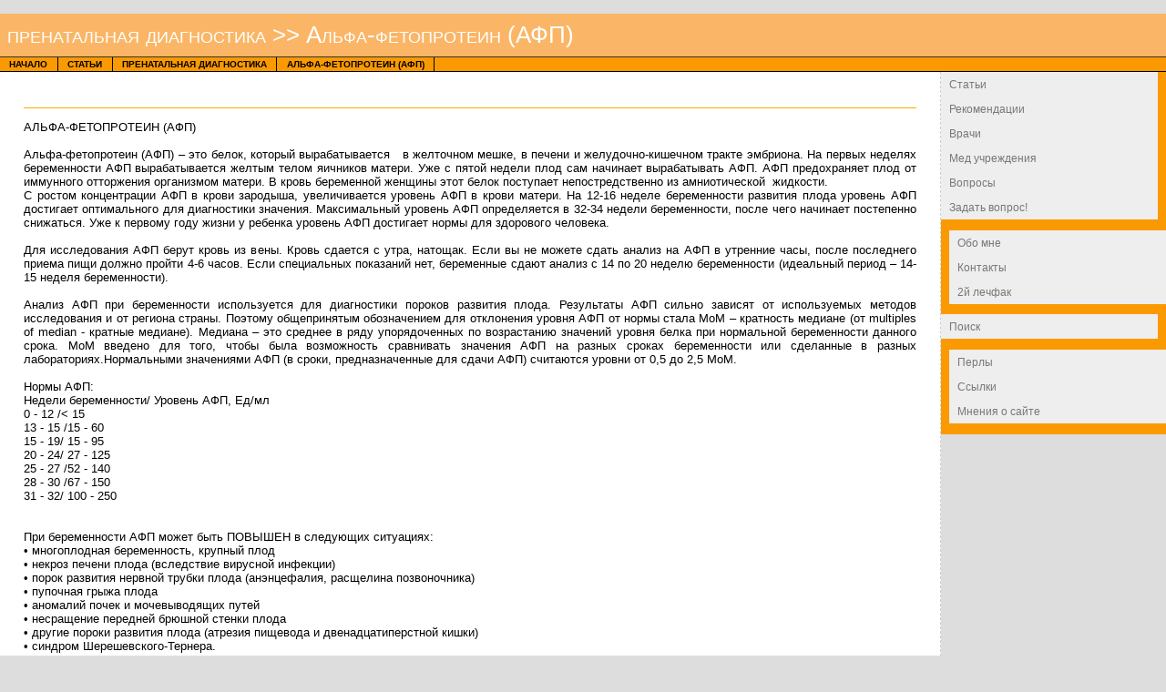

--- FILE ---
content_type: text/html; charset=UTF-8
request_url: http://malanova.ru/showMatherial.php?dealWithArticle&id=6
body_size: 4905
content:
﻿﻿﻿<!DOCTYPE html PUBLIC "-//W3C//DTD XHTML 1.1//EN" "http://www.w3.org/TR/xhtml1/DTD/xhtml1.dtd">
<html xmlns="http://www.w3.org/1999/xhtml" xml:lang="en">
<head>
    <title>Доктор Маланова ::  Альфа-фетопротеин (АФП)</title>
    <meta http-equiv="Content-Language" content="FI" />
    <meta http-equiv="Content-Type" content="text/html; charset=utf-8" />
    <meta http-equiv="Content-Style-Type" content="text/css" />
    <link rev="made" href="mailto:malanovA at gmail point com" /> 
	<meta name="Description" content="Гинекологиеский сайт Малановой Т.Б."/>
	<meta name="Keywords" content="Маланова, Татьяна Маланова, Маланова Татьяна Борисовна, гинекология, гинеколог, акушер, НЦАГП, здоровья матери и ребенка, акушерства гинекологии, врач высшей категории, кандидат медицинских наук, опарина, 03.ru, врач-гинеколог, беременность, физиотерапия в гинекологии, психотерапия в гинекологии, доктор Маланова, обследование в гинекологии, лечение бесплодия, лечение невынашивания беременности"/>
	
	
    <style type="text/css" media="screen">
        @import "style.css";
    </style>
	<style type="text/css">
	
	</style> 

	<link rel="shortcut icon" href="favicon.ico"/>

	
	
	
	
	
</head>
<body>
<div id="upperBanner">пренатальная диагностика >> Альфа-фетопротеин (АФП)</div>
<div id="linkBar">
<ul>
 <li><a href=".">Начало</a></li>
   <li><a href="listArticles.php">Статьи</a></li>
   <li><a>пренатальная диагностика</a></li>
   <li><a href="">Альфа-фетопротеин (АФП)</a></li>
 </ul>
<div class="cl-footer" style="display: none;"></div>
</div>

	<div id="sideBar">
	  <ul class="navList">
				   <li><a class="r" href="listArticles.php" title="Статьи">Статьи</a></li>
				   <li><a class="r" href="listRecomms.php" title="Рекомендации">Рекомендации</a></li>
				   <li><a class="r" href="listDoctors.php" title="Врачи">Врачи</a></li>
				   <li><a class="r" href="listOffices.php" title="Мед учреждения">Мед учреждения</a></li>
				   <li><a class="r" href="questions.php" title="Вопросы">Вопросы</a></li>
				   <li><a class="r" href="addQuestion.php" title="Задать вопрос!">Задать вопрос!</a></li>
			  </ul>                
	  <ul class="navList">
				   <li><a class="l" href=".?about" title="Обо мне">Обо мне</a></li>
				   <li><a class="l" href=".?contacts" title="Контакты">Контакты</a></li>
				   <li><noindex><a class="l" href="http://2lf.malanova.ru" title="Контакты">2й лечфак</a></noindex></li>
			  </ul>                

	  <ul class="navList">
				   <li><noindex><a class="r" href="http://www.google.com/coop/cse?cx=015572563123153133650%3Agf2dxrr8trq">Поиск</a></noindex></li>
			  </ul>                

	  <ul class="navList">
				   <li><a class="l" href=".?fun" title="Перлы">Перлы</a></li>
				   <li><a class="l" href=".?links" title="Ссылочки">Ссылки</a></li>
				   <li><a class="l" href="showMinds.php?dealWithSite" title="Мнения о сайте">Мнения о сайте</a></li>
			  </ul>                

	</div>
	
	<div id="main">
		

		<form action="" method="post"   >
			
			<p></p>
							<h1> </h1>
				<p>
				  АЛЬФА-ФЕТОПРОТЕИН (АФП)<br />   <br />Альфа-фетопротеин (АФП) &ndash; это белок, который вырабатывается &nbsp; в желточном мешке, в печени и желудочно-кишечном тракте эмбриона. На первых неделях беременности  АФП вырабатывается желтым телом яичников матери. Уже с пятой недели плод сам начинает вырабатывать АФП.&nbsp;АФП предохраняет плод от иммунного отторжения организмом матери. В кровь беременной женщины этот белок поступает непостредственно из амниотической &nbsp;жидкости.<br /> С ростом концентрации АФП в крови зародыша, увеличивается уровень АФП в крови матери.&nbsp;На 12-16 неделе беременности развития плода уровень АФП достигает оптимального для диагностики значения. Максимальный уровень АФП определяется в 32-34 недели беременности, после чего начинает постепенно снижаться. Уже к первому году жизни у ребенка уровень АФП достигает нормы для здорового человека.   <br /><br />Для исследования АФП берут кровь из вены. Кровь сдается с утра, натощак. Если вы не можете сдать анализ на АФП в утренние часы, после последнего приема пищи должно пройти 4-6 часов. Если специальных показаний нет, беременные сдают анализ с 14 по 20 неделю беременности (идеальный период &ndash; 14-15 неделя беременности).  <br /><br />Анализ АФП при беременности используется для диагностики пороков развития плода. Результаты АФП сильно зависят от используемых методов исследования и от региона страны. Поэтому общепринятым обозначением для отклонения уровня АФП от нормы стала МоМ &ndash; кратность медиане (от multiples of median - кратные медиане). Медиана &ndash; это среднее в ряду упорядоченных по возрастанию значений уровня белка при нормальной беременности данного срока. МоМ введено для того, чтобы была возможность сравнивать значения АФП на разных сроках беременности или сделанные в разных лабораториях.Нормальными значениями АФП (в сроки, предназначенные для сдачи АФП) считаются уровни от 0,5 до 2,5 МоМ.<br />  <br />Нормы АФП:<br /> Недели беременности/	Уровень АФП, Ед/мл 	 <br />0 - 12	            /&lt; 15 	<br />13 - 15	              /15 - 60<br /> 	15 - 19/	              15 - 95<br /> 	20 - 24/	              27 - 125 	<br />25 - 27	              /52 - 140 	<br />28 - 30	              /67 - 150 	<br />31 - 32/	             100 - 250  <br /><br /><br />При беременности АФП может быть ПОВЫШЕН в следующих ситуациях: <br />&bull;	многоплодная беременность, крупный плод<br />  &bull;	некроз печени плода (вследствие вирусной инфекции)<br />  &bull;	порок развития нервной трубки плода (анэнцефалия, расщелина позвоночника)  <br />&bull;	пупочная грыжа плода  <br />&bull;	аномалий почек и мочевыводящих путей   <br />&bull;	несращение передней брюшной стенки плода  <br />&bull;	другие пороки развития плода  (атрезия пищевода и двенадцатиперстной кишки)<br /> &bull;	синдром Шерешевского-Тернера.<br />  <br />НИЗКИЙ уровень АФП  позволяет предполагать:<br /> &bull;	синдром Дауна у плода  (после 10 недели беременности)<br />  &bull;	трисомию 18<br />  &bull;	задержку развития плода  <br />&bull;	гибель плода  <br />&bull;	угрозу самопроизвольного выкидыша  <br />&bull;	пузырный занос  <br />&bull;	ложную беременность.   <br /><br />Пониженный уровень АФП может указать на ошибку в определении срока беременности, т.е. реальное зачатие произошло позже!!!!  <br /><br /><br />Однако, анализ на АФП при беременности сам по себе малоинформативен. Его нужно обязательно проводить вместе с УЗИ (УЗИ исключит неправильно определенный срок беременности, многоплодную беременность и явные пороки развития). Вместе с АФП должны быть определены и так называемые плацентарные гормоны, которые позволят оценить состояние фетоплацентарной системы.  АФП сдается совместно с общим бета-ХГ, свободным эстриолом.<br /> Этот комплекс гормонов носит название тройного теста и позволяет в комплексе оценить риск развития пороков у плода.    <br /><br /><br />У взрослого человека никаких известных функций АФП не выполняет, хотя может повышаться в крови при заболеваниях печени  и  некоторых опухолях.  <br />Злокачественные процессы при которых наблюдается повышение уровня АФП: <br />- первичный рак печени <br />- метастазы злокачественных опухолей в печень <br />- рак яичника<br /> - рак яичка<br /> - рак желудка<br /> - рак толсттой кишки <br />- рак поджелудочной железы <br />- рак молочной железы<br /> - бронхиальные опухоли.<br />  <br />Доброкачественные процессы при которых наблюдается повышение уровня АФП: <br />- острый вирусный гепатит <br />- хронический гепатит<br /> - ХПН<br /> - цирроз печени.<br /> <br />Исследование АФП проводится при наблюдении за больными с положительным анализом на НВsAg для обнаружения рецидива заболевания и, прежде всего, для раннего выявления малигнизации.                                                                                                                                                                                                                                                                                                                                                             	  <br /><br /><br /><br />
				</p>
					</form>
		<br /><br />




	</div>
<noindex>
<div class="bottomBar gray">xhtml 1.0 css 2.0 foo 6.0 bar 0.4.2</div>

<div class="bottomBar yellow">This <a href="http://www.oswd.org">OSWD.org</a> template is copyright &copy; 2005 <a href="mailto:anzuhan at phpfi dot org">Anzuhan</a> and is for public domain use. 
<!--
It is valid 
<a href="http://validator.w3.org/check/referer">XHTML 1.1</a> and <a href="http://jigsaw.w3.org/css-validator/check/referer">CSS 2.0</a>.
-->

</div>
<div class="bottomBar gray"><a href="http://son.malanova.ru">Malanov A</a></div>
<div>
        <a href="http://smarty.php.net"><input type="image" name="imageField" src="smarty_icon.gif" title="Smarty Template Engine"/></a>
		<!--Rambler-->
			<!--begin of Rambler's Top100 code -->
			<a href="http://top100.rambler.ru/top100/">
			<img src="http://counter.rambler.ru/top100.cnt?976108" alt="" width="1" height="1"/></a>
			<!--end of Top100 code-->
			<!--begin of Top100 logo-->
			<a href="http://top100.rambler.ru/top100/">
			<img src="http://top100-images.rambler.ru/top100/w7.gif" alt="Rambler's Top100"/></a>
			<!--end of Top100 logo -->
		<!--Rambler-->

		<!--LiveInternet counter-->
		<script type="text/javascript"><!--
		document.write('<a href="http://www.liveinternet.ru/click" '+
		'target=_blank><img src="http://counter.yadro.ru/hit?t14.6;r'+
		escape(document.referrer)+((typeof(screen)=='undefined')?'':
		';s'+screen.width+'*'+screen.height+'*'+(screen.colorDepth?
		screen.colorDepth:screen.pixelDepth))+';u'+escape(document.URL)+
		';'+Math.random()+
		'" alt="" title="LiveInternet: показано число просмотров за 24 часа, посетителей за 24 часа и за сегодн\я" '+
		'border=0 width=88 height=31><\/a>')//--></script>
		<!--/LiveInternet-->

</div>
</noindex>
	<!--google analisys-->
		<script src="http://www.google-analytics.com/urchin.js" type="text/javascript">
		</script>
		<script type="text/javascript">
		_uacct = "UA-717782-1";
		urchinTracker();
		</script>
	<!--/google analisys-->
</body>
</html>



--- FILE ---
content_type: text/css
request_url: http://malanova.ru/style.css
body_size: 847
content:
body {
	font-size: 13px;
	font-family: Verdana, sans-serif;
	margin: 0px;
	background-color: #ddd;
}

#upperBanner {
	background-color: #FAB666;
	font-family: Verdana, sans-serif;
	font-size: 2em;
	color: white;
	padding: 0.3em;
	font-variant: small-caps;
	margin-bottom: 0;
}
#page{
	background-color: #fff;
}
#main {
	background-color: #fff;
	text-align: justify;
	clear: left;
	padding-top: 2em;
	margin-right: 19em;
	padding-right: 2em;
	padding-left: 2em;
	border-right: 1px dashed #ccc;
}
#main a {
	color: #CC6600;
}

#main a:hover {
	color: black;
	background-color: #FAB666;
}

#linkBar {
    background-color: #fff;
	margin-bottom: 0;
	clear: both;
}

#linkBar ul {
	font-size: 0.8em;
	margin-bottom: 0;
	margin-top: 0;
	text-transform: uppercase;
	padding-left: 0;
	margin-left: 0;
	background-color: #FA9900;
	color: black;
	float: left;
	width: 100%;
	font-family: Verdana, sans-serif;
	border-top: 1px solid #333;
	border-bottom: 1px solid black;
}

#linkBar ul li { display: inline; }

#linkBar ul li a {
	padding: 0.2em 1em;
	background-color: #FA9900;
	color: black;
	text-decoration: none;
	float: left;
	border-right: 1px solid black;
	font-weight: bold;
}

#linkBar ul li a:hover {
	background-color: #FFB135;
	color: black;
}

#sideBar {
	float: right;
	clear: both;
	width: 19em;
	margin-left: -19em;
	background-color: #ddd;
	padding: 0;
}

#sideBar .sectHeader {
	font-size: 1em;
	font-weight: bold;
	background-color: #FAB600;
	padding: 0.4em;
	border-bottom: 1px solid #777;
}

.bottomBar {
	font-size: 0.8em;
	font-weight: bold;
	font-family: Verdana, sans-serif;
	border-top: 1px solid #777;
	text-transform: uppercase;
	padding-left: 1em;
	padding-top: 0.1em;
	padding-bottom: 0.2em;
	margin-top: 0;
	clear: both;
}

.navList
{
	padding: 0;
	font-family: Verdana, sans-serif;
	font-size: 0.9em;
	margin: 0;
	border-bottom: 1em solid #fa9900;
}

.navList li
{
	display: inline;
	list-style: none;
	margin: 0;
	text-align: left;
	padding: 0;
}

.navList li a
{
	display: block;
	padding: 0.6em 0.5em 0.6em 0.75em;
	background: #eee;
	text-decoration: none;
	border: none;
	margin: 0;
	color: #777;
}

.navList li a.r { 
	border-right: 0.8em solid #fa9900;
}

.navList li a.l {
	border-left: 0.8em solid #fa9900;
}

.navList li a:hover
{
	border-right-color: #fbaa11;
	border-left-color: #fbaa11;
	color: #FFF;
	background-color: #fa9900;
}

.yellow {
	background-color: #FA9900;
}
.gray { 
	background-color: #ccc;
}

h1 {
	color: #FA9900;
	font-size: 150%;
	border-bottom: 1px solid #fbaa00;
}

.q:before { content: open-quote; }
.q:after { content: close-quote; }
.q {
	background-color: #eee;
	color: #555;
	text-indent: 20px;
	padding: 20px;
	margin: 1em auto;
}
.q p { display: inline; }
